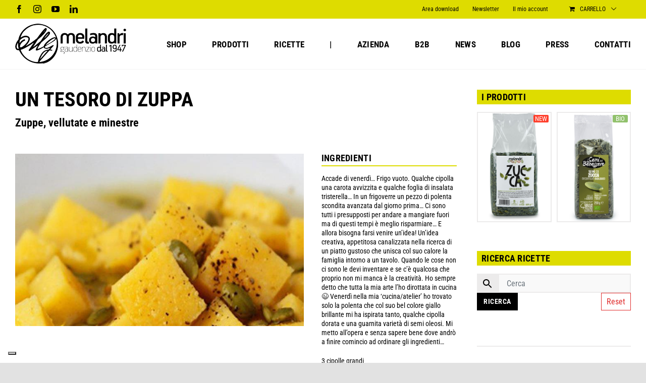

--- FILE ---
content_type: text/html; charset=utf-8
request_url: https://www.google.com/recaptcha/api2/anchor?ar=1&k=6LeHU78kAAAAAEGm0IHYshF090VSalJRnH2Wwapi&co=aHR0cHM6Ly93d3cubWVsYW5kcmlnYXVkZW56aW8uY29tOjQ0Mw..&hl=en&v=PoyoqOPhxBO7pBk68S4YbpHZ&size=invisible&anchor-ms=20000&execute-ms=30000&cb=9dul8rboiefu
body_size: 48679
content:
<!DOCTYPE HTML><html dir="ltr" lang="en"><head><meta http-equiv="Content-Type" content="text/html; charset=UTF-8">
<meta http-equiv="X-UA-Compatible" content="IE=edge">
<title>reCAPTCHA</title>
<style type="text/css">
/* cyrillic-ext */
@font-face {
  font-family: 'Roboto';
  font-style: normal;
  font-weight: 400;
  font-stretch: 100%;
  src: url(//fonts.gstatic.com/s/roboto/v48/KFO7CnqEu92Fr1ME7kSn66aGLdTylUAMa3GUBHMdazTgWw.woff2) format('woff2');
  unicode-range: U+0460-052F, U+1C80-1C8A, U+20B4, U+2DE0-2DFF, U+A640-A69F, U+FE2E-FE2F;
}
/* cyrillic */
@font-face {
  font-family: 'Roboto';
  font-style: normal;
  font-weight: 400;
  font-stretch: 100%;
  src: url(//fonts.gstatic.com/s/roboto/v48/KFO7CnqEu92Fr1ME7kSn66aGLdTylUAMa3iUBHMdazTgWw.woff2) format('woff2');
  unicode-range: U+0301, U+0400-045F, U+0490-0491, U+04B0-04B1, U+2116;
}
/* greek-ext */
@font-face {
  font-family: 'Roboto';
  font-style: normal;
  font-weight: 400;
  font-stretch: 100%;
  src: url(//fonts.gstatic.com/s/roboto/v48/KFO7CnqEu92Fr1ME7kSn66aGLdTylUAMa3CUBHMdazTgWw.woff2) format('woff2');
  unicode-range: U+1F00-1FFF;
}
/* greek */
@font-face {
  font-family: 'Roboto';
  font-style: normal;
  font-weight: 400;
  font-stretch: 100%;
  src: url(//fonts.gstatic.com/s/roboto/v48/KFO7CnqEu92Fr1ME7kSn66aGLdTylUAMa3-UBHMdazTgWw.woff2) format('woff2');
  unicode-range: U+0370-0377, U+037A-037F, U+0384-038A, U+038C, U+038E-03A1, U+03A3-03FF;
}
/* math */
@font-face {
  font-family: 'Roboto';
  font-style: normal;
  font-weight: 400;
  font-stretch: 100%;
  src: url(//fonts.gstatic.com/s/roboto/v48/KFO7CnqEu92Fr1ME7kSn66aGLdTylUAMawCUBHMdazTgWw.woff2) format('woff2');
  unicode-range: U+0302-0303, U+0305, U+0307-0308, U+0310, U+0312, U+0315, U+031A, U+0326-0327, U+032C, U+032F-0330, U+0332-0333, U+0338, U+033A, U+0346, U+034D, U+0391-03A1, U+03A3-03A9, U+03B1-03C9, U+03D1, U+03D5-03D6, U+03F0-03F1, U+03F4-03F5, U+2016-2017, U+2034-2038, U+203C, U+2040, U+2043, U+2047, U+2050, U+2057, U+205F, U+2070-2071, U+2074-208E, U+2090-209C, U+20D0-20DC, U+20E1, U+20E5-20EF, U+2100-2112, U+2114-2115, U+2117-2121, U+2123-214F, U+2190, U+2192, U+2194-21AE, U+21B0-21E5, U+21F1-21F2, U+21F4-2211, U+2213-2214, U+2216-22FF, U+2308-230B, U+2310, U+2319, U+231C-2321, U+2336-237A, U+237C, U+2395, U+239B-23B7, U+23D0, U+23DC-23E1, U+2474-2475, U+25AF, U+25B3, U+25B7, U+25BD, U+25C1, U+25CA, U+25CC, U+25FB, U+266D-266F, U+27C0-27FF, U+2900-2AFF, U+2B0E-2B11, U+2B30-2B4C, U+2BFE, U+3030, U+FF5B, U+FF5D, U+1D400-1D7FF, U+1EE00-1EEFF;
}
/* symbols */
@font-face {
  font-family: 'Roboto';
  font-style: normal;
  font-weight: 400;
  font-stretch: 100%;
  src: url(//fonts.gstatic.com/s/roboto/v48/KFO7CnqEu92Fr1ME7kSn66aGLdTylUAMaxKUBHMdazTgWw.woff2) format('woff2');
  unicode-range: U+0001-000C, U+000E-001F, U+007F-009F, U+20DD-20E0, U+20E2-20E4, U+2150-218F, U+2190, U+2192, U+2194-2199, U+21AF, U+21E6-21F0, U+21F3, U+2218-2219, U+2299, U+22C4-22C6, U+2300-243F, U+2440-244A, U+2460-24FF, U+25A0-27BF, U+2800-28FF, U+2921-2922, U+2981, U+29BF, U+29EB, U+2B00-2BFF, U+4DC0-4DFF, U+FFF9-FFFB, U+10140-1018E, U+10190-1019C, U+101A0, U+101D0-101FD, U+102E0-102FB, U+10E60-10E7E, U+1D2C0-1D2D3, U+1D2E0-1D37F, U+1F000-1F0FF, U+1F100-1F1AD, U+1F1E6-1F1FF, U+1F30D-1F30F, U+1F315, U+1F31C, U+1F31E, U+1F320-1F32C, U+1F336, U+1F378, U+1F37D, U+1F382, U+1F393-1F39F, U+1F3A7-1F3A8, U+1F3AC-1F3AF, U+1F3C2, U+1F3C4-1F3C6, U+1F3CA-1F3CE, U+1F3D4-1F3E0, U+1F3ED, U+1F3F1-1F3F3, U+1F3F5-1F3F7, U+1F408, U+1F415, U+1F41F, U+1F426, U+1F43F, U+1F441-1F442, U+1F444, U+1F446-1F449, U+1F44C-1F44E, U+1F453, U+1F46A, U+1F47D, U+1F4A3, U+1F4B0, U+1F4B3, U+1F4B9, U+1F4BB, U+1F4BF, U+1F4C8-1F4CB, U+1F4D6, U+1F4DA, U+1F4DF, U+1F4E3-1F4E6, U+1F4EA-1F4ED, U+1F4F7, U+1F4F9-1F4FB, U+1F4FD-1F4FE, U+1F503, U+1F507-1F50B, U+1F50D, U+1F512-1F513, U+1F53E-1F54A, U+1F54F-1F5FA, U+1F610, U+1F650-1F67F, U+1F687, U+1F68D, U+1F691, U+1F694, U+1F698, U+1F6AD, U+1F6B2, U+1F6B9-1F6BA, U+1F6BC, U+1F6C6-1F6CF, U+1F6D3-1F6D7, U+1F6E0-1F6EA, U+1F6F0-1F6F3, U+1F6F7-1F6FC, U+1F700-1F7FF, U+1F800-1F80B, U+1F810-1F847, U+1F850-1F859, U+1F860-1F887, U+1F890-1F8AD, U+1F8B0-1F8BB, U+1F8C0-1F8C1, U+1F900-1F90B, U+1F93B, U+1F946, U+1F984, U+1F996, U+1F9E9, U+1FA00-1FA6F, U+1FA70-1FA7C, U+1FA80-1FA89, U+1FA8F-1FAC6, U+1FACE-1FADC, U+1FADF-1FAE9, U+1FAF0-1FAF8, U+1FB00-1FBFF;
}
/* vietnamese */
@font-face {
  font-family: 'Roboto';
  font-style: normal;
  font-weight: 400;
  font-stretch: 100%;
  src: url(//fonts.gstatic.com/s/roboto/v48/KFO7CnqEu92Fr1ME7kSn66aGLdTylUAMa3OUBHMdazTgWw.woff2) format('woff2');
  unicode-range: U+0102-0103, U+0110-0111, U+0128-0129, U+0168-0169, U+01A0-01A1, U+01AF-01B0, U+0300-0301, U+0303-0304, U+0308-0309, U+0323, U+0329, U+1EA0-1EF9, U+20AB;
}
/* latin-ext */
@font-face {
  font-family: 'Roboto';
  font-style: normal;
  font-weight: 400;
  font-stretch: 100%;
  src: url(//fonts.gstatic.com/s/roboto/v48/KFO7CnqEu92Fr1ME7kSn66aGLdTylUAMa3KUBHMdazTgWw.woff2) format('woff2');
  unicode-range: U+0100-02BA, U+02BD-02C5, U+02C7-02CC, U+02CE-02D7, U+02DD-02FF, U+0304, U+0308, U+0329, U+1D00-1DBF, U+1E00-1E9F, U+1EF2-1EFF, U+2020, U+20A0-20AB, U+20AD-20C0, U+2113, U+2C60-2C7F, U+A720-A7FF;
}
/* latin */
@font-face {
  font-family: 'Roboto';
  font-style: normal;
  font-weight: 400;
  font-stretch: 100%;
  src: url(//fonts.gstatic.com/s/roboto/v48/KFO7CnqEu92Fr1ME7kSn66aGLdTylUAMa3yUBHMdazQ.woff2) format('woff2');
  unicode-range: U+0000-00FF, U+0131, U+0152-0153, U+02BB-02BC, U+02C6, U+02DA, U+02DC, U+0304, U+0308, U+0329, U+2000-206F, U+20AC, U+2122, U+2191, U+2193, U+2212, U+2215, U+FEFF, U+FFFD;
}
/* cyrillic-ext */
@font-face {
  font-family: 'Roboto';
  font-style: normal;
  font-weight: 500;
  font-stretch: 100%;
  src: url(//fonts.gstatic.com/s/roboto/v48/KFO7CnqEu92Fr1ME7kSn66aGLdTylUAMa3GUBHMdazTgWw.woff2) format('woff2');
  unicode-range: U+0460-052F, U+1C80-1C8A, U+20B4, U+2DE0-2DFF, U+A640-A69F, U+FE2E-FE2F;
}
/* cyrillic */
@font-face {
  font-family: 'Roboto';
  font-style: normal;
  font-weight: 500;
  font-stretch: 100%;
  src: url(//fonts.gstatic.com/s/roboto/v48/KFO7CnqEu92Fr1ME7kSn66aGLdTylUAMa3iUBHMdazTgWw.woff2) format('woff2');
  unicode-range: U+0301, U+0400-045F, U+0490-0491, U+04B0-04B1, U+2116;
}
/* greek-ext */
@font-face {
  font-family: 'Roboto';
  font-style: normal;
  font-weight: 500;
  font-stretch: 100%;
  src: url(//fonts.gstatic.com/s/roboto/v48/KFO7CnqEu92Fr1ME7kSn66aGLdTylUAMa3CUBHMdazTgWw.woff2) format('woff2');
  unicode-range: U+1F00-1FFF;
}
/* greek */
@font-face {
  font-family: 'Roboto';
  font-style: normal;
  font-weight: 500;
  font-stretch: 100%;
  src: url(//fonts.gstatic.com/s/roboto/v48/KFO7CnqEu92Fr1ME7kSn66aGLdTylUAMa3-UBHMdazTgWw.woff2) format('woff2');
  unicode-range: U+0370-0377, U+037A-037F, U+0384-038A, U+038C, U+038E-03A1, U+03A3-03FF;
}
/* math */
@font-face {
  font-family: 'Roboto';
  font-style: normal;
  font-weight: 500;
  font-stretch: 100%;
  src: url(//fonts.gstatic.com/s/roboto/v48/KFO7CnqEu92Fr1ME7kSn66aGLdTylUAMawCUBHMdazTgWw.woff2) format('woff2');
  unicode-range: U+0302-0303, U+0305, U+0307-0308, U+0310, U+0312, U+0315, U+031A, U+0326-0327, U+032C, U+032F-0330, U+0332-0333, U+0338, U+033A, U+0346, U+034D, U+0391-03A1, U+03A3-03A9, U+03B1-03C9, U+03D1, U+03D5-03D6, U+03F0-03F1, U+03F4-03F5, U+2016-2017, U+2034-2038, U+203C, U+2040, U+2043, U+2047, U+2050, U+2057, U+205F, U+2070-2071, U+2074-208E, U+2090-209C, U+20D0-20DC, U+20E1, U+20E5-20EF, U+2100-2112, U+2114-2115, U+2117-2121, U+2123-214F, U+2190, U+2192, U+2194-21AE, U+21B0-21E5, U+21F1-21F2, U+21F4-2211, U+2213-2214, U+2216-22FF, U+2308-230B, U+2310, U+2319, U+231C-2321, U+2336-237A, U+237C, U+2395, U+239B-23B7, U+23D0, U+23DC-23E1, U+2474-2475, U+25AF, U+25B3, U+25B7, U+25BD, U+25C1, U+25CA, U+25CC, U+25FB, U+266D-266F, U+27C0-27FF, U+2900-2AFF, U+2B0E-2B11, U+2B30-2B4C, U+2BFE, U+3030, U+FF5B, U+FF5D, U+1D400-1D7FF, U+1EE00-1EEFF;
}
/* symbols */
@font-face {
  font-family: 'Roboto';
  font-style: normal;
  font-weight: 500;
  font-stretch: 100%;
  src: url(//fonts.gstatic.com/s/roboto/v48/KFO7CnqEu92Fr1ME7kSn66aGLdTylUAMaxKUBHMdazTgWw.woff2) format('woff2');
  unicode-range: U+0001-000C, U+000E-001F, U+007F-009F, U+20DD-20E0, U+20E2-20E4, U+2150-218F, U+2190, U+2192, U+2194-2199, U+21AF, U+21E6-21F0, U+21F3, U+2218-2219, U+2299, U+22C4-22C6, U+2300-243F, U+2440-244A, U+2460-24FF, U+25A0-27BF, U+2800-28FF, U+2921-2922, U+2981, U+29BF, U+29EB, U+2B00-2BFF, U+4DC0-4DFF, U+FFF9-FFFB, U+10140-1018E, U+10190-1019C, U+101A0, U+101D0-101FD, U+102E0-102FB, U+10E60-10E7E, U+1D2C0-1D2D3, U+1D2E0-1D37F, U+1F000-1F0FF, U+1F100-1F1AD, U+1F1E6-1F1FF, U+1F30D-1F30F, U+1F315, U+1F31C, U+1F31E, U+1F320-1F32C, U+1F336, U+1F378, U+1F37D, U+1F382, U+1F393-1F39F, U+1F3A7-1F3A8, U+1F3AC-1F3AF, U+1F3C2, U+1F3C4-1F3C6, U+1F3CA-1F3CE, U+1F3D4-1F3E0, U+1F3ED, U+1F3F1-1F3F3, U+1F3F5-1F3F7, U+1F408, U+1F415, U+1F41F, U+1F426, U+1F43F, U+1F441-1F442, U+1F444, U+1F446-1F449, U+1F44C-1F44E, U+1F453, U+1F46A, U+1F47D, U+1F4A3, U+1F4B0, U+1F4B3, U+1F4B9, U+1F4BB, U+1F4BF, U+1F4C8-1F4CB, U+1F4D6, U+1F4DA, U+1F4DF, U+1F4E3-1F4E6, U+1F4EA-1F4ED, U+1F4F7, U+1F4F9-1F4FB, U+1F4FD-1F4FE, U+1F503, U+1F507-1F50B, U+1F50D, U+1F512-1F513, U+1F53E-1F54A, U+1F54F-1F5FA, U+1F610, U+1F650-1F67F, U+1F687, U+1F68D, U+1F691, U+1F694, U+1F698, U+1F6AD, U+1F6B2, U+1F6B9-1F6BA, U+1F6BC, U+1F6C6-1F6CF, U+1F6D3-1F6D7, U+1F6E0-1F6EA, U+1F6F0-1F6F3, U+1F6F7-1F6FC, U+1F700-1F7FF, U+1F800-1F80B, U+1F810-1F847, U+1F850-1F859, U+1F860-1F887, U+1F890-1F8AD, U+1F8B0-1F8BB, U+1F8C0-1F8C1, U+1F900-1F90B, U+1F93B, U+1F946, U+1F984, U+1F996, U+1F9E9, U+1FA00-1FA6F, U+1FA70-1FA7C, U+1FA80-1FA89, U+1FA8F-1FAC6, U+1FACE-1FADC, U+1FADF-1FAE9, U+1FAF0-1FAF8, U+1FB00-1FBFF;
}
/* vietnamese */
@font-face {
  font-family: 'Roboto';
  font-style: normal;
  font-weight: 500;
  font-stretch: 100%;
  src: url(//fonts.gstatic.com/s/roboto/v48/KFO7CnqEu92Fr1ME7kSn66aGLdTylUAMa3OUBHMdazTgWw.woff2) format('woff2');
  unicode-range: U+0102-0103, U+0110-0111, U+0128-0129, U+0168-0169, U+01A0-01A1, U+01AF-01B0, U+0300-0301, U+0303-0304, U+0308-0309, U+0323, U+0329, U+1EA0-1EF9, U+20AB;
}
/* latin-ext */
@font-face {
  font-family: 'Roboto';
  font-style: normal;
  font-weight: 500;
  font-stretch: 100%;
  src: url(//fonts.gstatic.com/s/roboto/v48/KFO7CnqEu92Fr1ME7kSn66aGLdTylUAMa3KUBHMdazTgWw.woff2) format('woff2');
  unicode-range: U+0100-02BA, U+02BD-02C5, U+02C7-02CC, U+02CE-02D7, U+02DD-02FF, U+0304, U+0308, U+0329, U+1D00-1DBF, U+1E00-1E9F, U+1EF2-1EFF, U+2020, U+20A0-20AB, U+20AD-20C0, U+2113, U+2C60-2C7F, U+A720-A7FF;
}
/* latin */
@font-face {
  font-family: 'Roboto';
  font-style: normal;
  font-weight: 500;
  font-stretch: 100%;
  src: url(//fonts.gstatic.com/s/roboto/v48/KFO7CnqEu92Fr1ME7kSn66aGLdTylUAMa3yUBHMdazQ.woff2) format('woff2');
  unicode-range: U+0000-00FF, U+0131, U+0152-0153, U+02BB-02BC, U+02C6, U+02DA, U+02DC, U+0304, U+0308, U+0329, U+2000-206F, U+20AC, U+2122, U+2191, U+2193, U+2212, U+2215, U+FEFF, U+FFFD;
}
/* cyrillic-ext */
@font-face {
  font-family: 'Roboto';
  font-style: normal;
  font-weight: 900;
  font-stretch: 100%;
  src: url(//fonts.gstatic.com/s/roboto/v48/KFO7CnqEu92Fr1ME7kSn66aGLdTylUAMa3GUBHMdazTgWw.woff2) format('woff2');
  unicode-range: U+0460-052F, U+1C80-1C8A, U+20B4, U+2DE0-2DFF, U+A640-A69F, U+FE2E-FE2F;
}
/* cyrillic */
@font-face {
  font-family: 'Roboto';
  font-style: normal;
  font-weight: 900;
  font-stretch: 100%;
  src: url(//fonts.gstatic.com/s/roboto/v48/KFO7CnqEu92Fr1ME7kSn66aGLdTylUAMa3iUBHMdazTgWw.woff2) format('woff2');
  unicode-range: U+0301, U+0400-045F, U+0490-0491, U+04B0-04B1, U+2116;
}
/* greek-ext */
@font-face {
  font-family: 'Roboto';
  font-style: normal;
  font-weight: 900;
  font-stretch: 100%;
  src: url(//fonts.gstatic.com/s/roboto/v48/KFO7CnqEu92Fr1ME7kSn66aGLdTylUAMa3CUBHMdazTgWw.woff2) format('woff2');
  unicode-range: U+1F00-1FFF;
}
/* greek */
@font-face {
  font-family: 'Roboto';
  font-style: normal;
  font-weight: 900;
  font-stretch: 100%;
  src: url(//fonts.gstatic.com/s/roboto/v48/KFO7CnqEu92Fr1ME7kSn66aGLdTylUAMa3-UBHMdazTgWw.woff2) format('woff2');
  unicode-range: U+0370-0377, U+037A-037F, U+0384-038A, U+038C, U+038E-03A1, U+03A3-03FF;
}
/* math */
@font-face {
  font-family: 'Roboto';
  font-style: normal;
  font-weight: 900;
  font-stretch: 100%;
  src: url(//fonts.gstatic.com/s/roboto/v48/KFO7CnqEu92Fr1ME7kSn66aGLdTylUAMawCUBHMdazTgWw.woff2) format('woff2');
  unicode-range: U+0302-0303, U+0305, U+0307-0308, U+0310, U+0312, U+0315, U+031A, U+0326-0327, U+032C, U+032F-0330, U+0332-0333, U+0338, U+033A, U+0346, U+034D, U+0391-03A1, U+03A3-03A9, U+03B1-03C9, U+03D1, U+03D5-03D6, U+03F0-03F1, U+03F4-03F5, U+2016-2017, U+2034-2038, U+203C, U+2040, U+2043, U+2047, U+2050, U+2057, U+205F, U+2070-2071, U+2074-208E, U+2090-209C, U+20D0-20DC, U+20E1, U+20E5-20EF, U+2100-2112, U+2114-2115, U+2117-2121, U+2123-214F, U+2190, U+2192, U+2194-21AE, U+21B0-21E5, U+21F1-21F2, U+21F4-2211, U+2213-2214, U+2216-22FF, U+2308-230B, U+2310, U+2319, U+231C-2321, U+2336-237A, U+237C, U+2395, U+239B-23B7, U+23D0, U+23DC-23E1, U+2474-2475, U+25AF, U+25B3, U+25B7, U+25BD, U+25C1, U+25CA, U+25CC, U+25FB, U+266D-266F, U+27C0-27FF, U+2900-2AFF, U+2B0E-2B11, U+2B30-2B4C, U+2BFE, U+3030, U+FF5B, U+FF5D, U+1D400-1D7FF, U+1EE00-1EEFF;
}
/* symbols */
@font-face {
  font-family: 'Roboto';
  font-style: normal;
  font-weight: 900;
  font-stretch: 100%;
  src: url(//fonts.gstatic.com/s/roboto/v48/KFO7CnqEu92Fr1ME7kSn66aGLdTylUAMaxKUBHMdazTgWw.woff2) format('woff2');
  unicode-range: U+0001-000C, U+000E-001F, U+007F-009F, U+20DD-20E0, U+20E2-20E4, U+2150-218F, U+2190, U+2192, U+2194-2199, U+21AF, U+21E6-21F0, U+21F3, U+2218-2219, U+2299, U+22C4-22C6, U+2300-243F, U+2440-244A, U+2460-24FF, U+25A0-27BF, U+2800-28FF, U+2921-2922, U+2981, U+29BF, U+29EB, U+2B00-2BFF, U+4DC0-4DFF, U+FFF9-FFFB, U+10140-1018E, U+10190-1019C, U+101A0, U+101D0-101FD, U+102E0-102FB, U+10E60-10E7E, U+1D2C0-1D2D3, U+1D2E0-1D37F, U+1F000-1F0FF, U+1F100-1F1AD, U+1F1E6-1F1FF, U+1F30D-1F30F, U+1F315, U+1F31C, U+1F31E, U+1F320-1F32C, U+1F336, U+1F378, U+1F37D, U+1F382, U+1F393-1F39F, U+1F3A7-1F3A8, U+1F3AC-1F3AF, U+1F3C2, U+1F3C4-1F3C6, U+1F3CA-1F3CE, U+1F3D4-1F3E0, U+1F3ED, U+1F3F1-1F3F3, U+1F3F5-1F3F7, U+1F408, U+1F415, U+1F41F, U+1F426, U+1F43F, U+1F441-1F442, U+1F444, U+1F446-1F449, U+1F44C-1F44E, U+1F453, U+1F46A, U+1F47D, U+1F4A3, U+1F4B0, U+1F4B3, U+1F4B9, U+1F4BB, U+1F4BF, U+1F4C8-1F4CB, U+1F4D6, U+1F4DA, U+1F4DF, U+1F4E3-1F4E6, U+1F4EA-1F4ED, U+1F4F7, U+1F4F9-1F4FB, U+1F4FD-1F4FE, U+1F503, U+1F507-1F50B, U+1F50D, U+1F512-1F513, U+1F53E-1F54A, U+1F54F-1F5FA, U+1F610, U+1F650-1F67F, U+1F687, U+1F68D, U+1F691, U+1F694, U+1F698, U+1F6AD, U+1F6B2, U+1F6B9-1F6BA, U+1F6BC, U+1F6C6-1F6CF, U+1F6D3-1F6D7, U+1F6E0-1F6EA, U+1F6F0-1F6F3, U+1F6F7-1F6FC, U+1F700-1F7FF, U+1F800-1F80B, U+1F810-1F847, U+1F850-1F859, U+1F860-1F887, U+1F890-1F8AD, U+1F8B0-1F8BB, U+1F8C0-1F8C1, U+1F900-1F90B, U+1F93B, U+1F946, U+1F984, U+1F996, U+1F9E9, U+1FA00-1FA6F, U+1FA70-1FA7C, U+1FA80-1FA89, U+1FA8F-1FAC6, U+1FACE-1FADC, U+1FADF-1FAE9, U+1FAF0-1FAF8, U+1FB00-1FBFF;
}
/* vietnamese */
@font-face {
  font-family: 'Roboto';
  font-style: normal;
  font-weight: 900;
  font-stretch: 100%;
  src: url(//fonts.gstatic.com/s/roboto/v48/KFO7CnqEu92Fr1ME7kSn66aGLdTylUAMa3OUBHMdazTgWw.woff2) format('woff2');
  unicode-range: U+0102-0103, U+0110-0111, U+0128-0129, U+0168-0169, U+01A0-01A1, U+01AF-01B0, U+0300-0301, U+0303-0304, U+0308-0309, U+0323, U+0329, U+1EA0-1EF9, U+20AB;
}
/* latin-ext */
@font-face {
  font-family: 'Roboto';
  font-style: normal;
  font-weight: 900;
  font-stretch: 100%;
  src: url(//fonts.gstatic.com/s/roboto/v48/KFO7CnqEu92Fr1ME7kSn66aGLdTylUAMa3KUBHMdazTgWw.woff2) format('woff2');
  unicode-range: U+0100-02BA, U+02BD-02C5, U+02C7-02CC, U+02CE-02D7, U+02DD-02FF, U+0304, U+0308, U+0329, U+1D00-1DBF, U+1E00-1E9F, U+1EF2-1EFF, U+2020, U+20A0-20AB, U+20AD-20C0, U+2113, U+2C60-2C7F, U+A720-A7FF;
}
/* latin */
@font-face {
  font-family: 'Roboto';
  font-style: normal;
  font-weight: 900;
  font-stretch: 100%;
  src: url(//fonts.gstatic.com/s/roboto/v48/KFO7CnqEu92Fr1ME7kSn66aGLdTylUAMa3yUBHMdazQ.woff2) format('woff2');
  unicode-range: U+0000-00FF, U+0131, U+0152-0153, U+02BB-02BC, U+02C6, U+02DA, U+02DC, U+0304, U+0308, U+0329, U+2000-206F, U+20AC, U+2122, U+2191, U+2193, U+2212, U+2215, U+FEFF, U+FFFD;
}

</style>
<link rel="stylesheet" type="text/css" href="https://www.gstatic.com/recaptcha/releases/PoyoqOPhxBO7pBk68S4YbpHZ/styles__ltr.css">
<script nonce="cYQKCuv9xH1HU0MrYeBtUA" type="text/javascript">window['__recaptcha_api'] = 'https://www.google.com/recaptcha/api2/';</script>
<script type="text/javascript" src="https://www.gstatic.com/recaptcha/releases/PoyoqOPhxBO7pBk68S4YbpHZ/recaptcha__en.js" nonce="cYQKCuv9xH1HU0MrYeBtUA">
      
    </script></head>
<body><div id="rc-anchor-alert" class="rc-anchor-alert"></div>
<input type="hidden" id="recaptcha-token" value="[base64]">
<script type="text/javascript" nonce="cYQKCuv9xH1HU0MrYeBtUA">
      recaptcha.anchor.Main.init("[\x22ainput\x22,[\x22bgdata\x22,\x22\x22,\[base64]/[base64]/[base64]/[base64]/[base64]/[base64]/KGcoTywyNTMsTy5PKSxVRyhPLEMpKTpnKE8sMjUzLEMpLE8pKSxsKSksTykpfSxieT1mdW5jdGlvbihDLE8sdSxsKXtmb3IobD0odT1SKEMpLDApO08+MDtPLS0pbD1sPDw4fFooQyk7ZyhDLHUsbCl9LFVHPWZ1bmN0aW9uKEMsTyl7Qy5pLmxlbmd0aD4xMDQ/[base64]/[base64]/[base64]/[base64]/[base64]/[base64]/[base64]\\u003d\x22,\[base64]\\u003d\x22,\x22LjrDnsOiw7QHwoTDhkMkNW49M8OKwpYaR8Kyw78tVkPCtMKOblbDhcO/w6JJw5vDosKRw6pcXwI2w6fCtw9Bw4VkWTk3w6HDqMKTw4/DpsKXwrg9wpHCijYRwoTCq8KKGsOQw5J+Z8OjKgHCq0bCvcKsw67Cr0Jda8OIw5kWHFMWYm3CosO+U2PDl8KXwplaw7g/bHnDswgHwrHDjMKUw7bCv8KUw51bVFsWMk0pUwbCtsOOY1xww7DCjh3CiUIqwpMewp8QwpfDsMO8wrQ3w7vCp8K9wrDDri/DiSPDpApfwrduNW3CpsOAw6vChsKBw4jCuMOvbcKtVMO0w5XCsXjClMKPwpNxwp7CmHdiw43DpMKyFjgewqzCqxbDqw/CqMO9wr/Cr0cFwr9ewrfCgcOJK8KYacOLdFxvOywUcsKEwpwtw44bakQ0UMOEEFUQLT3DmSdzccOCNB4HFsK2IUTCpW7CilsRw5Zvw6fCjcO9w7lkwr/DszMcKANpwrfCqcOuw6LCmFPDly/DssO+wrdLw5zCsBxFwq3Csh/[base64]/DkMO4wpnDgcO1bkYbwpzDn8KLwp0rRHfDssO2bmrDrcOGRX7Do8OCw5QzYsOdYcKzwq0/SVPDosKtw6PDhAfCicKSw5zCtG7DusKzwpkxXXx/HF4XwrXDq8OnQwjDpAE6VMOyw79ew60Ow7djLXfCl8OoJ0DCvMKrCcOzw6bDlA18w6/ChUN7wrZMwpHDnwfDuMOcwpVUM8Kiwp/DvcOrw7bCqMKxwrplIxXDmjJIe8O7wozCp8Kow5LDosKaw7jCusKhM8OKSUvCrMO0wq83FVZJHMORMErCiMKAwoLCtMOeb8KzwoXDnnHDgMK3wofDgEdJw5TCmMKrH8O6KMOGV3puGMKlfSN/EjbCoWVXw65ELyBUFcOYw7vDq23Dq37DlsO9CMOHTMOywrfCicKZwqnCgCM0w6xaw407UncwwqjDucK7ClgtWsOxwoRHUcKkwrfCsSDDvcKSC8KDScKsTsKbasKLw4JHwoRTw5Efw4Auwq8bRwXDnQfCs1pbw6ABw4AYLBjChMK1wpLChMOWC2TDny/DkcK1wpbCjjZFw7zDh8KkO8KvRsOAwrzDoEdSwofCqSPDqMOCwqfCucK6BMKfBhklw5LCimVYwo4twrFGD1ZYfETDtMO1wqR1WShbw4HCthHDmhjDjwg2AEtaPTBXw5dBw6HCj8O/wrzCucK0Y8ORw7c6wqkqwpckwofCl8OvwoPDusKSHsK3GAkTa2BsQcOUw79Jw5c9wo4mwqfClRokVENiX8KzN8O6f3rCusO0Rnt0wpXCt8OiwpfCnyvDiHHCrMOywr3CgsK3w7Uswp3CjMOYw7/[base64]/CpzrDszZcHnt3YcOiQcOtw7ddJEXCqzVyCcOjcBgFwo05w4PDnMKdAcKTwpjCl8KHw5JSw4NfP8OCOVHDmMOqdMOTw4LDqSzCjcOVwpMbJcOeSxfCpMOOCF5SK8K3w5zCiQrDqMObGRBmwoDDnUzCnsOYwo7DjsOZRiDDp8KDwqXCoF7Cmkcyw4/CrMKvw7s5w4A3wqHCq8Kmw7zDnVTDh8KPwqnDsG5dwpQ9w7EPwoPDv8OcS8OAwot3KcOODsOpWgHDmMOPwrMjw6LDliTCimVhU1bCgEYTwrbDnU4eZRDDgnPCscOOG8KzwqsbPz7DlcKYaXArw7/DvMORw6DCoMOneMKqwpUfMFXCmMKOXm0MwqnCnEjCu8Ogw5fCuEjClE3CgcKXF29WJMOMwrAPCFfDhsKZwrA9OEjCncK2TsKsPgQ/MsKdbGAmFMKhTsKZM0tYT8K6w6bCtsK5OsKgLywIw7vDuxgUw5nCrwLDh8KDwpoYDVPChsKDfcKFGMOkbsKLDwx/wo4Fw5vCjHnDnsOgNSvCs8KiwojChcKVEcK6UUZ6JcODw7DDuwY8HWMNwp7Cu8OnOsOOEkB6CcO6wr/DncKLw6F7w5HDqMKXCC3DnXVFfSk6dcOAw651wq/DrlzDocKxCcOGI8OqR1dmwplHcgE1dVduwrAlw5TDkcKmCMKkwobDolDCoMOkBsOow5Nhw6sLw6Y4UmlUXinDlRtOUMKGwp9cTDLDosOQUGpuw4hVTsOiE8OsRA0qw4EuBMOkw6TCoMKNXx/ChcOpGlIWw6sScQhyfsKcwoDClkRZMsO6w4vCnsKwwo3DgybCj8OOw7TDjMO+XcOiwrfDocOvDMKswo3DjcOGw5gxZ8Ohwp4Gw6zCth5+wqAMwpQawqYvZiDClwV5w5o8TsObRsOvc8Kvw6hMLsKudcKDw7/CpcOca8KNw4/[base64]/PC8RN3kzwoAXw7jDn0DCuAXDqFdQw7BiGGsLJijDgMO6LsO0w504Fwh4TDnDvsKYY29pEU8BaMOHcMKbJS96Xi/Cu8OLSMKDA0FmRxB9dhcwwo/DuBp5UsKRwq3CrCfCmBBjw4AewqsLHVYxw5DCjEHDjmbDnsK+w7Zhw4QJTMO8w7Ypw6LCsMKjJQnCgsOwTcKHJMK+w67DvMKzw4PCngrDgjAKFyDCrCVcK3/Co8K6w7YYwo7CkcKRwqjDhBQYw6cXOnDDlzJnwrPDqyTDhWxWwpbDg2vDkCbClMKdw69dXsODNcKVw4zDq8KTcFYbw5/DsMKvOxQSb8Ooah3CsQELw67DgnVcY8KdwqtTFBTDvnpswo7Ch8Ogwr86wphAwoDDs8KvwqBnBWXCjR5swrp2w57CtsO3b8K2w6rDvsKYDwEsw6kOIcKKDT/DlmwoUVDCtsKkV0jDvsK/w6XCkxBfwr3Dv8Oewrkbw4PCkcOUw5fCsMKEOsKtXGtIU8Kywr8LWGrCscOtwo/Ck2LDp8OTw77DsMKmTmh4fhXCuRTCicKHEQjDuzvDhSLCpsONwrB2woB0w7vCvMKLwpjCjMKBc2HDusKkw4BcHC4cwqkNY8OzF8KbBsKHw5FIw67Do8Kew7oXb8O5wpfDmRx8wrDDhcO+B8Kyw64TK8ONbcKsXMOvd8Oxwp3DsFzDo8O/BMK/fUbCkT/DkgsbwrlQw6jDiF7CnnfCv8KfW8OIbzbDicKkLMKcTcKPLTjCjsKswqDDllIIC8K7DsO/w7PDhgLCiMOaw4jCtsOEX8Olw6fDpcOcw4XDvksOOMKHYsOGHwcKSsOPQiPDmA3Di8KCd8KYRcKowqjCkcKhI3bCtcKxwqjCkwJFw6jDrxAUVcOSa31Fwo/DnlrDpcKLw4XClMK5w40qOMOUwrbCnsKoEMO/w7ATwq3DvcK+wo/CtsKCFkobwr11fGvDu2jCsG7DkxvDtEfCqMOnThETw5nCrXfDq0cIaRHCv8ObEsOFwoPCrMK5b8KIw5DCuMO6w4ZTL0UwSRcCcSUhw4HDmMObwq/DgTAtW1A4wo7ClnlXUsOlckdFQMO2DQktXD7CpsK8wqQfal7DkETDo3vCtsOoU8ODw7M1ScKYw5jDvGzDlSjDvyzCvMKUV3QgwptCwoPCt2rDsDoDw5BqKzIDXsKxMsOMw7TClsOnVXfDu8KaX8OlwrYmS8Kpw7oKw5/DvUgeWcKFWxZcZ8OWwpF4wpfCtnrCl14WdHzDr8KLw4ACwr3DmAfCgMKEwqIPw7kJH3HCtDpWw5TCpcKlSsKEw5pDw7ByQcO/ZFAqw5XCnAfDpcOvw4UoCnMrZV7CjHjCs3EawrPDhwbCtsO1RX3Cn8KhDFfCocKZUnhVw5vCpcO3wqnDvMKnEFNfF8Kiw4ZMaWdwwr1+AcK/[base64]/Dq2XCgsOGW8KNw6Y9cUVtacODOMKLUDE0Z19fIcOXLcOgVcOLw61ZDiUtwqzCgcOeecKKMcOjwrTCsMKRw4jCuH/Djk48WMO/D8KDA8KiEMOdKMOYw5c4wpYKwo7DnMOvTw5gRsKew4XCuHDDhVtSFcK/WBksDwnDr10GAWvDmTvCpsOgw5PCjxhEwqPCv05WTAxhXMOXw59rw4dew7JFFGnCrnofwqNYaW/CjTrDrD/[base64]/Ct1zCusKbA8OuwqFPw5nCpsOTKl3ClMKuUXlPw7lyRyPDllXDmjjCgF/CqWJaw648wo1fw4Z6wrI7w5DDsMOWaMKyScKUwqHCqsO/woZfTMOSERHCl8KHwonCksKJwp8iFmbCmwbDqsOvLwAsw63Dh8KSK0/[base64]/RH0cLMKgUXFKJ27Dkn1pb8K8w6oxJ8KQYE/ChR9wNAPDo8OKw4rDmsONw63CjnDDvMK3Wx7Cm8OXwqXDpsKyw54ePGAbw6wZHMKjwol/w4dgM8KUDG7DvMKzw77DkcOSwpfDvApkw6YMHcOkw7/DgzjDt8KzMcO7w4Bfw6k8w5lDwqB0aX/DukAnw70NaMOHwpxxPcK3PcKfMSxnw53DtxDDgmLCv1XDm0DCjWnCmHx1TirCpnrDqkJJCsKrwp8dwr4qwrVgwroTw5lvS8KlMnjCjhNnI8KGw4sQUTIcwqJXOsKCw65Lw63DqMO7wqlrHsONwqYvD8K7wo3DhcKuw4/CohRFwp/CojYTCcKtK8K3S8KGw49Yw7YHw6tlDnfCoMOUEV3CjMKyMn1Bw5vDkBgKZzTCqsO5w4gswrIhVTJddcKawrjDt2/[base64]/DqBBrwqzDhsK8w63CgcO3wrh5IsKoJQMUVMKYe1ZEaRZTw7jCtj1jwpQUwp1Fw6XCmA0Nwr/DuzsAwpptwrFeWCPCkMKCwrRyw4tmPgJYw4tmw6nCocKYNxtQB2LDkwHCpMKPwrvDqzgNw4QRw6jDrSzDu8KPw5PCg15xw5lhwp4Sc8K6wpjDvRnDvk0FZ3w/wpLCriLDlyTCmQpuwqTCljXClnMxw7F/w4zDoQPCpsKrdMKDwp3DqsOrw6wZEz9ww6h6NMK9wpbCmW/[base64]/HFDCs8OMw7nCqcOZw7HCgRPCjsKCw5DCnj/DtcKTw4rCucKlw7RdOBhvCcOzwrIlwr5RAsOGJT0RWcKJXDXDrcKcLMOSw47CmBrDux18QjhlwovDqnIydU3Dt8K9Ci/CjcKew5NnZmvDuxnCicOww50Zw6PDm8OfYQPCm8KAw7gNLsKxwrfDscOlDSMgEl7DhXEowrBJIMKeDMOqwqEiwqokw6LCuMOnJMKfw55SwqjCvcOew4Egw6vDhDbDqMKSE3Eow7LCrXMDdcK7Z8Kfw5/Cj8Ohw7PCq0zClsKcAmY4w4DDrlHCr0XDqzLDn8K8wpwDwqbCsMOFwoVvQBhMXcO9YA0nwqzCtBNZdgI7ZMK1WcK0wrPDmy0vwrHDqgkgw4rDnsOLwol1wojCsWbCp1/[base64]/CmsKuR8KcwrnDsFt3wpY9w7hZwp/Dr8Knw6dUNFvDlizCszLDn8KNfMKkwqkow67DpMOTeCXCrGzCo2/CtXbCocOjQcObV8OifXvDhMKyw6vCvsOWXsKzw43DusOpD8KCNsOgBcOyw4cAUMOQF8K5w6jCr8Ktw6cVw68Vw7wrw7Mewq/[base64]/wpkiw4tTwpcZwrwhw5wSfg4VN2M8wpY1YUXDk8KQw6lAwqTCq2nDhjLDnsOdwrTCtDbCi8K9R8KSw6whwoXCs1UFJ1QROsKmNC4fMsKDAcKdQS7ChA/[base64]/CnFFML8KGw7JVwprCqcK7ScKxRGLCsR/DvwbDv1E7HcKvew/[base64]/TQE6wpkybMKzw7LCgCHDrnrCjxLCnsOlw7d3wqvDgsKlw7XCnSBqeMOhwrDDk8K3wrAaKWLDqsOww6IyecKewrrCncOZw63DvMKgw5jDqDrDvsKhwrBMw5Fnw6A6DMOyU8KUw7txL8Kew47CvMOsw7JKex41WA/[base64]/dcK0UsKywoMEYcOmH2k9J8Klw6fCpsO2wp/CisK2w6bCrsOtMXxgA2/ChcOAGXdPRSY6cxt3w7rCj8KNMCTCtcObM0vClndawokSw5PCi8Kmw7V6WsO4wrdQf0fCjMOXw5YCKx/DhGlqw6/CncOpw6LCvgrDk13Dr8KHwpcHw6oFPwMJw4rDoznDscK4w7tpw4XCj8KrdsOCwrlkwppjwoLDtX/Dt8ODG3rDrMO0wpHDn8OuV8O1w75Sw6tdZ044bg1DH0vDs1pFwok+w4TDhsKIw7vDjcOUcMOewpoAN8KrWMKXwp/ChlAtYRzDuXTDhnHDpcK/w5PDi8OcwpZgwpQ7ehjCrzbCk33CpTnDvMOpw6B1PcKWwoNHQ8OVFMOzL8O3w6TClsK/[base64]/Clm1WwpMmbcOGw7QKIMKMEi1rw5YoecO7PjYfw6Y5w79ow6l1dDsbMBnDqcOffgjCjVcOw5/DiMK1w43DlE7Ctk3DmMK9wocGw7rDh2dEDcOmwrUCw67Cjx7DsgTDkMKow4DCgg/CiMOJwqXDoEnDp8O4wr/CnMKgwr/Du1ECb8OOwoAuw6bCusOYUlTDscO9XlDCrTLCmRNxwr/[base64]/w75ywpA1wojDnMOXw7c0wo0swq7DqsO7LcOtWcKePsKww6fCnsKowrtjYsOzU2ZFw4fCr8KLUlVmAUdkaUFAw5DCll8ANgJAZDrDnxbDvD3CtW0RwqrDshYBw4jCly3CgsOBw7kTeA4lPMKDJkbDicK5wrYpaC7CjGkIw6DDscKjV8OdADbDhSEzw6MUwqo/L8OuH8OtwrjCosKPw4MhQg5wLUXDrgLCvC7DkcK4woY/[base64]/wohPw7tyB8KnSHASw408ZsOsEV56w61Qw43DjVUMw7UPw4wqw4/CnhFaIU1yN8KPF8K+E8KVIE4VWMK6wrXDqMOSwoU1UcKHFsKrw7LDisO2EsOhw53DvW9bOsOFZ1QYAcKMw5VePnrDhcKrwrtyUG5Nwrdzb8OFw5dETsOcwpzDmCsBXF8dw6w8wowTFloMVsOBZsKTKgnCmsO4wo/CrXVkDsKaTWoqwo3CgMKfPcKnKcObwqQtwrTCjg8NwqIFWX3DmUs2w60SG0LCk8OxeTFmQ1/DsMOjVRbCgzjDkwF7RAp0worDk1jDrkR5wpbDni4WwpIzwpIuGcOyw5c6FFDDv8Oewr5UMl07NsOQwrDDljpbbyLDjBvDsMOgwqNew5bDnhjDpsOhYsOPwpXCvMOmw5paw4V7w5zDgsOFwoFTwrtswpvCj8OMJMOtYMKuTU0qKcO/w4bCn8O7HMKLw7rCr3TDkMKRaiDDlMOpCCJbwo18csOucsOfOcO2M8KVwqHDlSJowoNcw4s2woMGw5zCqcKswpfDt0TDimDDg2dTU8KYYsOew5Vww53DiSnCpMODUcKJw6gKb2Y6w7JowpAPfMOzw6NuClsUw4LCnksacsODTWnCjClowrwUVzTDjMO/QMKVw6LCu0ZJw7fCncKTblPDjFNWw59CHcKGQMOjXxZLWMK0w5/DmMOzPwU5VxE9wqrCigDCnXnDkMOOQw4hP8KsHsOLwp5ac8Ocw6PCpDLDpw7CiSjCgEJewoBpS0U2w4zCp8KoLjLDicOow6bCk0VfwrN3w6rDqg/CrcKOKMKDwo7DpMKAwprCv2LDgsO1wpFnBXbDv8KFwp3CkhBUw5wNBRzDhQFCb8OPw6rDrGFHwqBaIFfDtcKJc2w6T3oCw57DpcK1BmXCvAVVwosMw4PDi8ONb8KEAcKww4FuwrZFaMK6w6nCu8KoSFHCqV/DnUIbw7fCqmMJPcKoFQBcA2R2wqnCg8OzOUZaeivCisKkw5NKw77CkcK+TMKTW8O3w4LCnF4aLXfDgXwcwo0ww5nDtcOrWzojw6zCnExnw7nCr8O8CMOacsKGfx9dw6nDgxjCuHXCm3lbd8K6wrdWU2s3wp9PRgLCvQ0JZMK+w7HClB9hw6XCphXCvcKdwo7Duj/Dn8K5HsKSwqjCpQPDg8KJwprCsBPDoidSwptiwqlPOgjCjsOzw7zCp8O0SMOsQzbCqMO0OjIaw4pdSA/CilzCvVdIS8OvdlrDqFfChMKLwo7DhcKGdm0fw6vDmsKKwrk6w6wbw4zDrAfCmMKiw7xmw4s+wrVrwoRDZMK0GXnDv8O8wqjDiMKcNMKFw7XDmG4OesOhcnfDqlpmQcK3F8Onw6N5QXxJwqtpwoTCjcOvfX/DtsK5B8O2DMKCw7zCqDU1d8KvwqlKPmPCtxHCjhvDn8K8w5R/KmHClMKgwp/CtDpnfcKYw5HDvcKcWkPDqMOWw7QVHmk/w49Nw6zDicO8GMOkw7TCv8KGw7MZw45Fwpdew6jDmsO0U8O8UQfDiMKOfRclaCDDoxZHTDfCisKpScOywpItw7pdw6lew4/Cg8KowqY9w5HCpcKBw5N/w6TCrsOfwp58C8OPNMO4QMOyEzxQJB7CgsO1HMOnw7nDsMKowrbCnU8uw5DCrHYMa3rCr2nCh0vCgMOBByPCrsK0TSwQw7rCkcKMwpJvVcKpw68vw5wKwpI3Ez9dSMKwwp57wqnCqHvCtMK/LQ/[base64]/DojNvwowNwqpUbA8nHcOzBm3DiADCpcOTw7whw55Bw5NyOF4gGsKnDg/CrcOjR8O7PAdxYjfDnFlBwqbDgXF2KsKyw4BCwpBDwp4ywqBiVx9+D8OZUsOlw6Bcwolgw5LDgcKLCsKNwqVrBi9Xb8KvwqFNCDceQFomw5bDpcOcEsK+GcO+EHbCpwzCvcOEDMKKNVhsw5HDr8Osb8Kgwpp3HcKYIXLClMKZw5/Cl0nCpC9Xw4vDmcOPwrUGRUpOHcKeIQvCvELCnlc5wr3Dl8Olw7zDrADDtQBuIkpVRcOSwq4JQsKcw7tlwpQOLMKJwqfClcOUwo8pwpLCrF9QIC3Ch8Oew7RRb8Kpw5TDisKtw4HDhUkbwp09TxoZR2gqw6p3w5NHw6ReJMKBTcO/w67DgWdCY8Orw4XDksOfFnlLw53ClXvDgHLCrjjCl8KQXwhvN8O+YcOqw6Brw7jChnrCpMO3w6zCjsO/w5kRWVB/LMORQB7Cu8OdAx4Rw6U3wqfDi8OZw5/Ct8KEw4LCvTwmw7bCrMK5w49vwoHDqFtTw7nCtsOxw4YIwpUTPMKqHMOJw4/Dm0F0Whh4wp7Dl8KawpnCsGDDoVfDuBnCnlDCrS3DrGEtwoMUcB/CqMOYw4LCicK5wpRsAxDCiMKbw5DDi2pQKsOSw5DCviZ8wr53GncJwoA9BXPDrmE/w55UMBZfwoHCgh4dwpZHD8KfSwXCp1fCmMOPw6PDvMKfcsKVwrc0wrnDucK/wrR/A8OPwr/CiMKkHMKwYy3DocOJDxjDnkl8FMKKwrrChMO6ZcKkR8K8wqjCoW/Dr03DqDDDtxzCtcKEKxotwpZqw6vDpsOhPXXDmlfCqwkWw6bCusKgOsK2wo06w4IgwpTCk8OBCsO2DHzDj8KDw67DiFzDukbDhMOxw4p2MMKfFnksF8KEccKbJsKNH3AhEsKwwpYLKFjCgcOaRcO4w4pYwqgwbih2wppKw4nDk8OlX8OQwpgnw7/DpsKUwq7Dk1wBX8KfwqnCr0nDnMKaw5IBwp9bwqzCv8Otw7LCuxZsw4BhwrtjwpnCqhTDoCFPfGcBScK/wqIIZMOfwq7Cj0HDkcOMwq96PcOXCkDCtcKjXTcuESkUwolCwpt7TUrDjcOSWnzCqcKZCEt7wopHLcKTw7/CkCjDmlPCmwbCsMK9w5zCh8K/SMK/QHzDuShCw55+ZMOWw4sKw4YuI8ODAR/Dk8KRQ8KGw6LDl8KzXEBGKcK+wrLDmzdMworChWPCpsO8eMO+FArDpSrDuyzDsMK8JmHDiDc0wo91JEpSI8Ojw6RqIcKEw5TCllbCoVfDm8Kqw7jDtxVywo/Dqh5lEcO/wq/DpBnDmyRXw6DCnFFpwoPCp8KCRcOiMsKxwoXCr0Z7MwjDgX0bwpRXfUfCsTAJwqPCpMKJTkViwqprwrVywqU7w7gScsOQHsOpwodhwoUiQXHDuF8TJMO/woTDrixOwrp2wrrClsOcJ8K8OcOYL24rwpAcwqDCm8OIU8K5PENYe8O+MjXCvFbDjUfCtcKdRMOGwp4pBMKMwozCtngPw6jCisOUcsKxwonCigrDklVSwqEmw5o0wr1kw6oBw75ye8K3SMKew4vDkMOnJ8KbCD/DhlcQZ8Oxw6vDnsKuw7xgacOZHsOIw7PDpMKeaUcGw6/ClUfDlsKCOcOowqPDuh/CizcofMOdEn9XH8O4wqJQw5Q5wp/CqsOzPjd/w43ChijDrsKyfiV3wqHCsT7DkcOOwpPDrUDCqVw4AGHDiSR2IsO1wqXCgT3DpcO+WgjCsB0cNW8DXcKwQD7Cn8OZwr81woAqw4sPHMK0w6DCtMOMwrTDjR/[base64]/DoiAEw5vClMKKw4fDksK/IlpteRU4HcKZwqFTBsO0E0JVw78Dw67Dmy7DksO6w5gFX25kw512wo54wrLDgU3Cj8Kjwrstwrk2w7jDpm1YMU/DmjzCsXF6JldEUMKrwqtUT8ORwp3CrsKwGMOYwoTChcOtNxheGG3DrcOew7IPSSDDulkYJCAKOsO7DWbCo8KHw68EHRoYMDXDm8O+F8K8HMOQwobDl8KiXUzDl1/CgRMBw5PCl8OEdVbDojAWRTnDhCQWwrQvGcOKWSDDjyDCocKjC3dtCFXClRw+w7EfZW4xwpRVwoMdY1fDu8O0wr3CiEV4a8KOZMOhSMOqU30RCMOwBsKPwqURw4vCriZCOR/DlGYBKcKUOkBbIEoMT2gjKznCum7DqkrCiQ9cwotXw7VfXsOxKwoCK8KXw5jCo8OOw43ClVJyw7g1asK2ZcOgTlTDgHB/w6oUD3LDtgvDhsO+wqHCpHJ4EiTDtxgeI8O1wrxJOgBmVUYfY0tyGkTClHXCjsKSKDLDsyPDhBbCj1vDpB3DoSHCvCjDs8OzE8K9O2/[base64]/Chz3CjX5EEsO7OcOmwr3DoSTDtsOhQwvDpTfCiXU5ZMOdwoPCvR3DgzTCtU7DnWnDuGDCuThOBx3Co8KRA8ORwq3CmMOjGH8+w7XDj8OrwohsTEk2GsKwwrFcMMOHw5Vkw5XCrMKHBSUDwpHDpHoYw6rDsgJUwokvw4Z/S3nDtsOqwrzCtMOWYHTCiQbCp8KXFMKvwotbeTLDlEHDrhUYOcKlwrQpdMKEaBDCjn7DoEdMw7RJKQzDi8Kzwqo6wo7Do3jDvmFZNgVzFMOsASobw41TNMOcw6l5wpxSZjAsw5oFw4/DhMOIO8OUw6rCozDDh0UsXEzDrcKtIjJ5w5LCrxvCr8KWwpQjYB3DpMO0GE3CsMObGFgGN8KBKsOnw59GXQ3DqcOyw6/CpB7Cr8OsRcKNasKgIsO0VwEYIsKTwoDDsFMswqMWPVjDrA/DhzDCvcKpPgsDwp/DssOCwqzDvMOfwrs7wpAqw4cew5p8wqEYw5rDqsKLw6lUwrlhaU7Co8KowqMTwoxHw6RmLMODDsKXw4rCv8Ojw4gQDnnDrcOYw5/CimXDv8KYw73DjsOnwoA/T8OgcMKyYcObZcKsw7xoRcO6TSlmw4DDijc7w6p+w53DsA/DhMKVXcOSOwTDq8KHw6rDjAhawq8zHzYew6YLdMK/OsOxw7xpEAFjw5x/OR/Cg2hjaMOpaB4vL8KJw43CtAJyYsK5C8KMT8OqCzvDgn3DosOww5vCrcK1wqnCrMOfSsKawqEFRsKGw58+wp/CoyARwpZKw5LDizDDggIuP8OoB8OVdwlSwo5ASMK+FsO7XVRwFF7DjgDDrmzCtQzCucOIMcOOw4LDvB4hwpUBSMOVFFbCvsKTw4FSNQhpw5I0wptafsKvw5YmLE/[base64]/w7dkw7bDi8KiF8KcTAUww7DCoGtAw5LDv8OcwrjDpHhvTRfCksOqw6ZKCWhkFMKjMQNDw6hwwq4ncBfDisOSA8OlwoRXw69GwpMqw5FGwrANw7HDuXXDjGEuMsOlKTxvTcOiKMOIDyrCkxoQLXF9EBk5K8Kdwoxww40Hw4LDlMO/H8O4LsOuw4rDmsOcLRrCk8KKw6HDll0UwqpkwrzCs8KyH8OzPcOgbFV/wpVvRcO+H38DwoLDkhzDrGtswrR8AmPDv8KxAEZJKRzDm8O1wrkkEMKIw5DDm8Osw4PDixszWHrCosKbwrLDgFZ/wrHDosKtwrA3wrzDvMKTwpPCgcKWaxoewrLCnl/DknQswonDmsKBw5MdccKCw5VsC8K4woE6LsKbwo7Co8KPZsOaHsOzw7nCh2fCvMKEw6wZOsOJb8KdIcOyw5nCssKJJMOJbQ7Dggsiw7gAwqLDpsO4ZsO5H8O6PsOLEG4eYjLCsATCp8KnHHRuw6syw5fDp2ZRETTCnjV3IcOFAcK/w7XCtcOMwrXCiDHCj3jDtk9ywoPChh/CqcO+wqHDnwbDk8KRw4lawr1Tw58Hw7YaODjDtjfComMzw7PCrgx4OcOkwpU/wqhnJMKZw4zCrcOLZMKRwrTDvQ/Ctj/CkmzDssK6JX8OwrhoS1ZYwr7DlFg0NCHCocKrP8KKE0/[base64]/DgwjDusK9w7nCmFRdDHMowqbDgHPCi8O1w4h/wqFIwr/DqMOXwr8fRl/CkcKHwqB4wrgywq/DrsKBw6bDg3FPUD5sw4IGPlgEdw3DjcKxwrNQa2dbc1J/wqzCkU/Di0fDmTfCrjLDo8KrYzIgw6PDny54w5TClMOfPBXDgMOCdcK/wpQ3RcKowrV2NhjDpVHDn33DrGYEwqpzw5d1XMKzw4UowpEbAgtZwrrCtDTCn2sTw5E6SSvCo8OMahJbw64fXcOVEcOmwqnCq8OOW2lNwqQDwoEkC8Ohw6odOcKjw6t0ZMOLwr17eMOSwp54WMKnDcO2WcKCN8KCKsOOPy/Dp8K6w7lYwq7DsmfCi3nCg8Kfwo8RWVAuI3zClsOEwpnDjwnCp8KkfMKyNAcmXsKuwrNfEMO5wrwaaMODwoAFe8KPKMKww6ZXJMKdWMOiw6DCoisjwos1d0bCpFTDkcKkw6nDhHYuKg3DksOEwqgiw5DCnsO/[base64]/DmSHDlBPCosK6IirCncOsw4vDgXHCnMODw4/Dq1F4w7vCn8K8HRx5w7gYw7gBHz/DnVpzFcObwqNEwr/DsBZnwq8AZcODbMK3wqTDi8KxwrbCo3kMwppSwoHCsMORw4HDu3jDjsK7DcKjw77DvCRAGBAkKjfDk8KjwoxEw4Z8woUkL8OHDMO4wpTCtjXCmVsqw75TSETDncKZw7ZETEsqEMOUwqQHccOCQFNowqQQwoZ1BTPDmcO/wprCl8K5Ejx6wqPDh8KYwozCvArDsHXCvHfCr8ORwpNDw7oxwrLDpzjCq28bwrE0NTfDjsKFYDzDmMKUbxbCvcOqDcK8DAvDrsOzw6TCglEJL8ORw6DCmiwNw7FawqDDqC81w5cyVQN1c8O/w4x4w544w5IUDUJKw7sbwrJ5Z1sYLMOsw6TDumEew4pZSzRCdX/DqsKSwrB2Q8KEdMOtP8OjeMKPwrfDlGkIw4vCusOIEcOZwrAWL8KjUhtyFU1Lw7hWwpdyAcOIFXXDtAQwCsOrwofDlsKUw4c6AQbDksOHTFNUH8KnwqXDrMOzw4XDn8KZwqfDlMO3w4DCtm5FbsKxwpIVexsLw6PDlg/Do8Obw4/DgcOrUsKWwoPCvMKnworClABjwpgfccOJw7ZdwpBBwpzDmMKgDUfCrU7CmAx4wqkSHcOlwojDv8KiX8O/w5fCuMKyw5tjNyHDoMKSwpTCtMOTTh/DiFtrw4zDjj0/w7LCjEfDpVIGfQdOeMOxZl8+e1PCp0bCnMO/[base64]/CiF7Cs8OBEGhfZcONM8K0fn9VZWPCrcOgA8KUwrk2A8KEw7hQwpdzw79KQ8K6w7nCscKswo5QJMKOTcKvZxzCmcKLwrXDsMKiw6DCikJLKcK9wpzCii48w7LDmsKSBsOCwr/Dh8OWYi4QwonCrj0NwpbCicKwfm4VUMO5bRrDksO2wqzDvxhxM8KNV1jDvsKEcxwgT8O2YUsTw6bCqSEtw7ltN3PDm8Opw7XDh8Ohw7fDmsOCWMOVwovCmMKDSMOdw5XDvMKCw7/DjRwJNcOkwqrDp8OvwpwgTB9YacKMw4vDugoqw6Jew7DDsBdqwpLDmibCusKkw7fDncOjw43CmcKfV8OcPMKPdMOfw6FfwrUqw7Yww5HCh8OYw68MZ8KpB0vCuCrDljHDsMKcwpXCgVnCo8O/dXEtcmPCny/Dl8O1C8KjZHrCi8KmGVh1WsO2VwLCtsKrGsObw6UFS3Ibw7fDicKFwr3DsCMYwp7DpMK/NcKxAcOkTmTDiHFEdBzDrFPDsQvDuiU4wppLGcOdwoAADsOPdMKpCsOhwrxvJyrDoMKdw49WGcO/wqlqwqjCkQ5Yw5jDpTdmf1BYEjHCkMK3w7NfwoLDqcOIw6Qhw4fDtGouw5cIEMKwUsOtYcK4wqHCg8KmATjCils1wqorwqg4wpACw6F3KMOYw6/CpBEANsO3KUzDsMKEKlrDu2NIfwrDkjTDnlrDnsK5wpt/wq58bSzCr2pLwqLDhMKcwrxOesKRPiPDoALCnMO3w4UAL8Otw4R6BcOLwqTCp8Ozw5PDssOpw55Uw4oPBMOXwpMtw6DClTRrQsOPw4TChn1hwpXChcKGKDdXw4hCwpLCh8Oywr0xKcKAwo48woHCssOLCsKbRMOBwo9XHkfCk8O4w4hVCz7DqVDCgj07w4XCqkwSwo/CoMOsLsKnDTMEwp3DvsKjOxTDjMKuOEDDsEXDtDTDjS01fMO8FcKATMOYw4hiw4QSwrLDmMKwwo7CvjXCgcO8wrgMwojDu1HDhnJ3Hj0ZNyrCssKCwoQdJ8O/w5xXwq8Rw5wEdsOmw7TCr8OvYhgtPsKKwr5aw43DiQhALcO3akrCmcKoDMKXIsOrw5ALwpNVGMO1ZcKgTcOLw5vCl8Kkw4jCn8K1KDbCj8Kwwqogw4HDrVBdwqZpw6TDiDc7wr7Dvkx4wpvDrsKzMxUDA8Kzw4prLV/Dj1HDh8KLwpE3wojCnGfDqMOMw5YnaVo5wqdewrvCtsKJdsO7wpLDkMKswqwhw5jCh8KHwpVQd8O+wqFUw5LDlCFSSFoTw6/DoiUsw5LDlMOkKMKSwrIZKMKPfsK9wooxwqXCo8Opwp3DiwfDqCjDly/DkC3Dn8OeBlDDn8KewodWa1fDpG/Cg2HDlBrDjQYnwoHCtsK5PFkrwpIsw7vDvsOWw5EXU8KgXMODw7IGwoddW8K7w4TCvcOMw4NfUsOyRDLCmBvDl8OccQ7CjT5nWMOXwo8uw7/[base64]/[base64]/[base64]/DugoRQcKtP8KGOG/[base64]/RVwjOnjCpznDv8OawoPCtMKVT2XCrFHDpsO9UMOEw5vCvDZ0w6MrPsKgSwFeS8OAw699wqnDjzEBWMK1Ikllw4HCtMO/wrbDscK3w4TCkMOqw7AAKsKQwrV1wrLDucKBO0Evw5zCmcKWwrXCi8OhdsKrw5BPMX5FwpsdwoJsfWpEwrh5JMKrwplRKDvDqlx3R0LDnMKfw4DDn8Kxw7JnFRzCpynCrGDDg8ONJQfCpizCgcKiw4tOwqHDucKweMK0w7YPHQxSwrHDvcK/YyBtKcO6RcOTKhHCn8O0wqI/CcONFi0Hw6vCoMOvasOew53Clx7CskUmXBglfw/[base64]/DiMOCwrbDkMKHbwzDpEXDoMOFwp9AUwTCjsODw4XCg8KcMcKfw5oiMUfCoWF8HDvDhsOkOw/[base64]/ZcKkw7XCgRRrw69wGcOgw6F8HlfCjVdHccOmwqXDtsOOw7DDsgwwwoQtIA3DhSvCqWbDtsOTZhsfw5XDvsOYw6/[base64]/ChhZ7wpUSw63Ct2cwaxkcwp7CqMK4MMKgBxTClFjDtsKKwoXDukZqSMKYTV7DjRjCmcOUwrtGaGHCtMK/[base64]/ClsKPZD7DrsOBwoDCiXkKQMOMQMOBw4xwWMO6w6rCpDgRw5vCpMOrYzvCtz7DpMKLw6XDvV3ClUslDcOJBy7DkVzDqsOlw4ciTcK1al8WYMK9w7HCtxrDusK6JMOqw7bCt8KvwropQBvDqkzDow4Vw7pHwp7DgcKnwqfClcKQw5TDuiR0WMKSV3ktKmLDiXsAwrHDvE/CiGrCrcO4w65Cw6AFLsKyfMOYXsKAw4hnBjLDnMK1wo97fMO7HTzDpcK4wrnDusKwCgnCtBlddcKtw6HDhEbCoW3DnCLCjcKCMMK8w5Z2PMOWaSIUdMOrw6/DqsKawrZHV3PDsMO0w6/[base64]/DgsKXw63DkErCisKQw5XDqcOrw7duH8OEL8OADRVUPi0Ka8K7wpVgwr98wp4pw6Uxw7N/[base64]/CosOsLMO/WsK0wpfDhMK+wpQrw5nCs8OMbgbDqTrCn0nCuFAjw7HCgFZPYGIIQ8OlZcK5w5fDmsKqGsKQwq8/d8OHwrvDkcOVw5LDosK/w4TCnhXCvknCsGttY0vDvTjDhwXCjMObcsKmbRF8MGHChsKLFjfDu8K9w7fDgsO4Xh45wp7DmC7DssKBw7F7w7Q2FMKNFMK0bcKoEQ3DhmXCnsOLJwRHw4Ftwqlew4HDpxEbX0kXP8O1w6hlShLChMK4fMKXBsKNw75Jw7fDigHCr2vCrhnDp8KlI8KuB1V/CBcZYsKPUsKjFMODCDcEw5/CtCzDr8OWR8OWwo/CncOxw6lRdMK5wpLCnzXClMKVw6fCkzNvwplww77CvMKXw5zCv0/DsB0LwpvCosKew5wswobDtRlNwqbCv2saPsOJdsK0w6xIw4Y1w7XCtsO6QwEDw4MMw6vCv2DCg2bDjUXCgEAQw4BUVMKwZ37DqksUWkYqTMKbw4DCoTBxw5vDnsOrwo/DuQRiZgYaw6XCsWPChGZ8DD5fHcKCwo5GKcOZw4LDu1g4HMOOwp3ClcKOVcOOL8Otwo5hacOMGUsEWMOCwqbCn8KXw7A4woY7cmDCoB/DoMKAwrbDvsO+LT1gfmYyDEvDhWvCizDDi1ZjworCiH/CgSnCnsKTw6wRwoEcF09eb8KPw5DClB1VwrPCsnBOwp/ClXYtwp8gw453w5EgwrLCt8OPOcOXwr5bey56w43DmiDCosKwVytLwqDCki8UMcKpNSE2OhVEMcOSwrTDocKIfsKNw4HDggLCmB3CoDANw5LCvzrDsC/DqcOPIAIlwq7DhwnDliHDqcK2ZBoMVcKUw5pGKy3DssKgwojChMKRasOOwpE1bCluVjDChAPCmcKgP8OIamzCnkd7VsKFwr9Hw6skwqTCmMKtwrHCqsKHH8O4OBLDpcOqwrzCoFVNwrUvRMKHw7NJeMOdGUjDqH7CuzQbL8OmcGHCoMOow6nCqhPDvnnCrcOrSTZfwp/CnyzCtnvCqjp9N8KEW8OyOEDDusKdw7bDqsK5ZAPCn3IvHMO2SMOQwoIkwq/Cv8KHIcKVw5LCvxXCrynCnmckQMKAenAxw4XCoVpAHsOTwpDCsFHDiAgDwqtJwoM8KE7Csn7DpGXDv03Du0HDiiPCiMOgwo4fw4pdw4PCkE1rwrlHwpfCn1PCgsKlw6nDtsOuWMOywo9/[base64]/CrsKkwqtAwojDj8K3wr1pwrbDvE3CtBM/woE4wq1Tw7HDgABHWcKJw5nDlcOvBnAjWsKBw596w5nDg1kjwrvDlcOqwr7Dh8KQwoDCucKdLsKJwpoewoYpwqtww7PCgAZJw7/CjT/CrX7DnBoKY8OywpIew4YvI8KfworDgsKVDDXCqnlzeRrCrMKGA8K5wpTDvyTCpUdOQ8K7w71Cw5p0PncKw5bDucONeMOkYsOswopvwqTCunrDpsO8ezDDg1vDt8OmwqROLjzDmkxAwrwcw6g/[base64]/[base64]/w4hMCHLCsWXDqMKaI8KnwrPCnGc8P8KgwpDDrMK3D1MkwpTDssODfsOWwozDvSPDgHUUd8Kgwp3DvMO0fsKGwrN+w7c0C1jChsKrDxxNAjDCu1jClMKnwo3CnMO/[base64]/[base64]/CmTHCjwrCkHzCjmzCmRFmRcOqOFxQCcKvwrnCiw8Aw6rCqCrDgMKHD8OgDgbDssKcw7/[base64]/[base64]/[base64]/J8O5TyYfVsOHMT7DmwAcO8KGw5PCtMOpIVXDq0fDm8OYwo7DnMKUf8Kzw5PDvgHCpMKuw7BmwoYJPjDDgz0xw6F+w5FuAVp8wpTCjcKpMcOuS0nCnm0gwpjDocOvw5HDuWVsw6/DkcKfdsOIfA5jM0TDqXEpPsK2wonDtBMQKn4kBhjClEnDhiMMwqsHEFrCvT7Drm1cZMOTw77CgErDkcODQFZlw6V/XztEw73DtsO/w6EmwoQ+w7xbwqjDqBUIRnHCjEh8YMKdBcKlwo7DoCLCuCfCpCp8Q8Krwq0qCz3CiMOSwqXChjfCj8Opw4jDlhp8LT3CnDLChsKtwrFWw4HCt3xBwqPCuRYjw5zCmEI0aMOHTcK9PsOFwqIRw4rCo8OIEHrCkQ7CjTDCjh7DoELDhTvCqAnCs8KJFcKMJcK/HcKOQQXCin5DwqvCg2kpI2IeLjHCl2PCpjrCqMKQT1hRwrpuwoQDw5nDosKFX2wOw77Ch8K4wrvDrMK/wq/[base64]/e8O/HcKhw6A+EE7Cu0DDvcONwqXDt8O3TcKcw6fDt8Kjw5h/D8KZdcOlw6EKwqZqwp1IwqcjwoXCqMOywoLDiGNCGsKpD8K4wp5uw5fCrcOjw6IlSX5Uw4jDiFZWJgrCmVYbEMKHw5ZlwpzChQ4xwqrCvzDDrcKPw4nDqsORw4jCh8KpwqhyWMKpAxHCtcOBRMKPJsKKwrQiw57Dh00gwrPDiWpww4/DkkVQfALDuHLCr8KDwozCt8O0w5ZYMXJYw4HCssOgQcK7woQZworCjsOOwqTDg8OpbsKlw7jCmEl+w49CR1Anw7QOBsOfYQgOw40Lwr3DrX4FwqTDmsKvPxN9Qi/Dl3bCssOXw5LDjMK1woZsXhViwqTCoy7ChcKFBFVCwrjDh8Oow587bFFJw7/[base64]/wpY+w6AOSBrDkMOhw7kxwrd3MxfDs8K2YMK/S1cnwqwKJHLCmMKfwqfDvcOPSFfCmAfDosOcQMKFLcKNw47ChsKfIRNPwpnCjMKFF8OZMivDvCrCs8KPwr8tKX7CnR/[base64]/Z8OUw6IEMDonbcOhL8KuwpB4S8O1fMOBw4t7w63DtQXDsMOgw7LCgXnDtsOwF2bCocKlN8KhG8Ojw6TDm1A\\u003d\x22],null,[\x22conf\x22,null,\x226LeHU78kAAAAAEGm0IHYshF090VSalJRnH2Wwapi\x22,0,null,null,null,1,[16,21,125,63,73,95,87,41,43,42,83,102,105,109,121],[1017145,391],0,null,null,null,null,0,null,0,null,700,1,null,0,\[base64]/76lBhnEnQkZnOKMAhmv8xEZ\x22,0,0,null,null,1,null,0,0,null,null,null,0],\x22https://www.melandrigaudenzio.com:443\x22,null,[3,1,1],null,null,null,1,3600,[\x22https://www.google.com/intl/en/policies/privacy/\x22,\x22https://www.google.com/intl/en/policies/terms/\x22],\x229L7N2zbJ1b4NyNhYva/im2vmU8zoC4N5vecQkadK0Z0\\u003d\x22,1,0,null,1,1769185207765,0,0,[5],null,[164,75,73],\x22RC-c-URdVyt-i70MQ\x22,null,null,null,null,null,\x220dAFcWeA5cCS-GhhWvNNHr6vJNn-e7i6PlkFQhDbsx7UBR7zj85yHDe1Jp_B9a4DrvAEXvMyRK2ALTNk72W1P2TmS82-y8rtF1HA\x22,1769268007458]");
    </script></body></html>